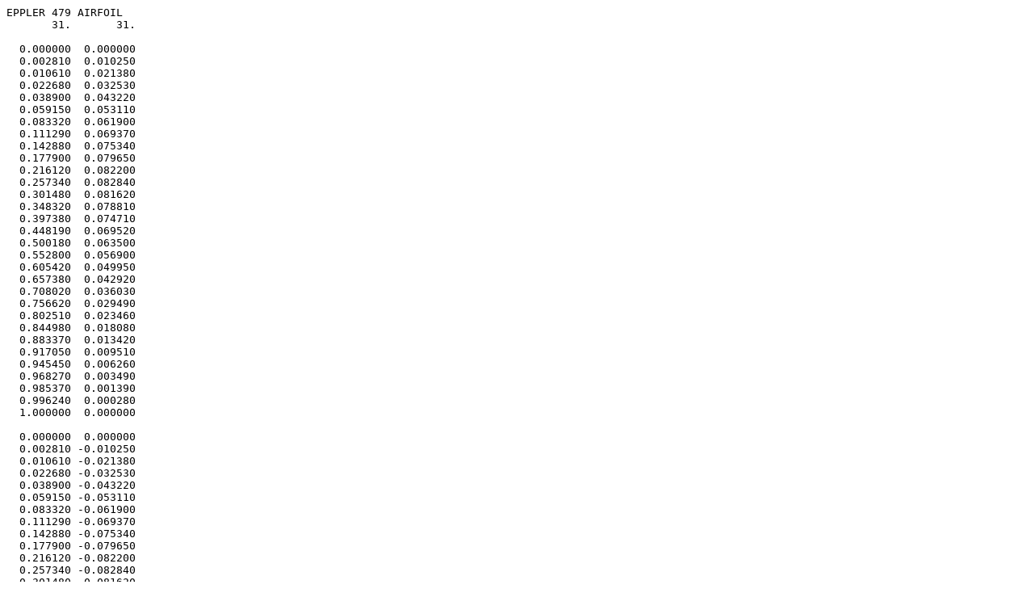

--- FILE ---
content_type: text/plain; charset=us-ascii
request_url: http://airfoiltools.com/airfoil/Lednicerdatfile?airfoil=e479-il
body_size: 351
content:
EPPLER 479 AIRFOIL
       31.       31.

  0.000000  0.000000
  0.002810  0.010250
  0.010610  0.021380
  0.022680  0.032530
  0.038900  0.043220
  0.059150  0.053110
  0.083320  0.061900
  0.111290  0.069370
  0.142880  0.075340
  0.177900  0.079650
  0.216120  0.082200
  0.257340  0.082840
  0.301480  0.081620
  0.348320  0.078810
  0.397380  0.074710
  0.448190  0.069520
  0.500180  0.063500
  0.552800  0.056900
  0.605420  0.049950
  0.657380  0.042920
  0.708020  0.036030
  0.756620  0.029490
  0.802510  0.023460
  0.844980  0.018080
  0.883370  0.013420
  0.917050  0.009510
  0.945450  0.006260
  0.968270  0.003490
  0.985370  0.001390
  0.996240  0.000280
  1.000000  0.000000

  0.000000  0.000000
  0.002810 -0.010250
  0.010610 -0.021380
  0.022680 -0.032530
  0.038900 -0.043220
  0.059150 -0.053110
  0.083320 -0.061900
  0.111290 -0.069370
  0.142880 -0.075340
  0.177900 -0.079650
  0.216120 -0.082200
  0.257340 -0.082840
  0.301480 -0.081620
  0.348320 -0.078810
  0.397380 -0.074710
  0.448190 -0.069520
  0.500180 -0.063500
  0.552800 -0.056900
  0.605420 -0.049950
  0.657380 -0.042920
  0.708020 -0.036030
  0.756620 -0.029490
  0.802510 -0.023460
  0.844980 -0.018080
  0.883370 -0.013420
  0.917050 -0.009510
  0.945450 -0.006260
  0.968270 -0.003490
  0.985370 -0.001390
  0.996240 -0.000280
  1.000000  0.000000
